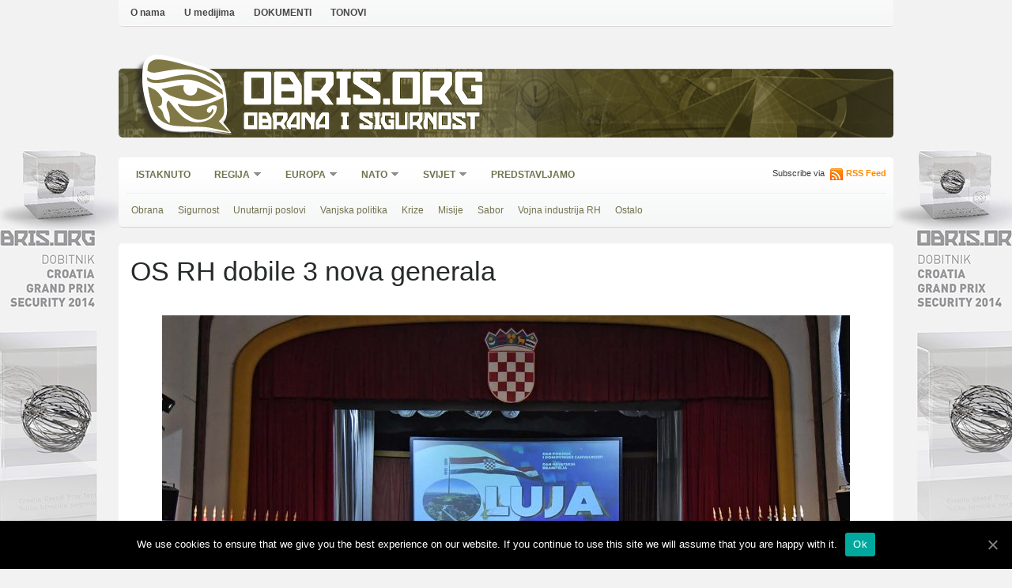

--- FILE ---
content_type: text/html; charset=UTF-8
request_url: https://obris.org/hrvatska/os-rh-dobile-3-nova-generala/attachment/svecana_akademija_hv_01082019_n-870x600/
body_size: 6607
content:

<!DOCTYPE html>
<html xmlns="http://www.w3.org/1999/xhtml" lang="en-US">
<head>
<meta http-equiv="Content-Type" content="text/html; charset=UTF-8" />
<meta http-equiv="X-UA-Compatible" content="IE=edge,chrome=1">
<meta name="viewport" content="width=device-width, initial-scale=1, user-scalable=no">
<title>Obrana i sigurnost</title>
<link rel="stylesheet" type="text/css" href='//obris.org/wp-content/cache/wpfc-minified/lkxqcnik/6lq51.css' media="screen" />
<!--[if IE 7 ]><link rel="stylesheet" type="text/css" href='//obris.org/wp-content/cache/wpfc-minified/784473h4/6lq51.css' /><![endif]-->
<link rel="pingback" href="https://obris.org/xmlrpc.php" />
<link rel='dns-prefetch' href='//s.w.org' />
<link rel="alternate" type="application/rss+xml" title="Obrana i sigurnost &raquo; Feed" href="https://obris.org/feed/" />
<link rel="alternate" type="application/rss+xml" title="Obrana i sigurnost &raquo; Comments Feed" href="https://obris.org/comments/feed/" />
<script>
var MP3jPLAYLISTS = [];
var MP3jPLAYERS = [];
</script>
<script type="text/javascript">
window._wpemojiSettings = {"baseUrl":"https:\/\/s.w.org\/images\/core\/emoji\/11\/72x72\/","ext":".png","svgUrl":"https:\/\/s.w.org\/images\/core\/emoji\/11\/svg\/","svgExt":".svg","source":{"concatemoji":"\/\/obris.org\/wp-includes\/js\/wp-emoji-release.min.js?ver=5f08f59678bde800b390d1a6ff24285c"}};
!function(e,a,t){var n,r,o,i=a.createElement("canvas"),p=i.getContext&&i.getContext("2d");function s(e,t){var a=String.fromCharCode;p.clearRect(0,0,i.width,i.height),p.fillText(a.apply(this,e),0,0);e=i.toDataURL();return p.clearRect(0,0,i.width,i.height),p.fillText(a.apply(this,t),0,0),e===i.toDataURL()}function c(e){var t=a.createElement("script");t.src=e,t.defer=t.type="text/javascript",a.getElementsByTagName("head")[0].appendChild(t)}for(o=Array("flag","emoji"),t.supports={everything:!0,everythingExceptFlag:!0},r=0;r<o.length;r++)t.supports[o[r]]=function(e){if(!p||!p.fillText)return!1;switch(p.textBaseline="top",p.font="600 32px Arial",e){case"flag":return s([55356,56826,55356,56819],[55356,56826,8203,55356,56819])?!1:!s([55356,57332,56128,56423,56128,56418,56128,56421,56128,56430,56128,56423,56128,56447],[55356,57332,8203,56128,56423,8203,56128,56418,8203,56128,56421,8203,56128,56430,8203,56128,56423,8203,56128,56447]);case"emoji":return!s([55358,56760,9792,65039],[55358,56760,8203,9792,65039])}return!1}(o[r]),t.supports.everything=t.supports.everything&&t.supports[o[r]],"flag"!==o[r]&&(t.supports.everythingExceptFlag=t.supports.everythingExceptFlag&&t.supports[o[r]]);t.supports.everythingExceptFlag=t.supports.everythingExceptFlag&&!t.supports.flag,t.DOMReady=!1,t.readyCallback=function(){t.DOMReady=!0},t.supports.everything||(n=function(){t.readyCallback()},a.addEventListener?(a.addEventListener("DOMContentLoaded",n,!1),e.addEventListener("load",n,!1)):(e.attachEvent("onload",n),a.attachEvent("onreadystatechange",function(){"complete"===a.readyState&&t.readyCallback()})),(n=t.source||{}).concatemoji?c(n.concatemoji):n.wpemoji&&n.twemoji&&(c(n.twemoji),c(n.wpemoji)))}(window,document,window._wpemojiSettings);
</script>
<style type="text/css">
img.wp-smiley,
img.emoji {
display: inline !important;
border: none !important;
box-shadow: none !important;
height: 1em !important;
width: 1em !important;
margin: 0 .07em !important;
vertical-align: -0.1em !important;
background: none !important;
padding: 0 !important;
}
</style>
<!-- AL2FB CSS -->
<style type="text/css" media="screen">
.al2fb_widget_comments { } .al2fb_widget_comments li { } .al2fb_widget_picture { width: 32px; height: 32px; } .al2fb_widget_name { } .al2fb_widget_comment { } .al2fb_widget_date { font-size: smaller; }</style>
<link rel='stylesheet' id='my_child_fonts-css'  href='//obris.org/wp-content/cache/wpfc-minified/jpxjum9x/hxnll.css' type='text/css' media='all' />
<link rel='stylesheet' id='al2fb_style-css'  href='//obris.org/wp-content/cache/wpfc-minified/8kcbnfql/hxnll.css' type='text/css' media='all' />
<link rel='stylesheet' id='yarppWidgetCss-css'  href='//obris.org/wp-content/cache/wpfc-minified/g5tyykfl/hxnll.css' type='text/css' media='all' />
<link rel='stylesheet' id='cookie-notice-front-css'  href='//obris.org/wp-content/cache/wpfc-minified/f1nr1712/hxnll.css' type='text/css' media='all' />
<link rel='stylesheet' id='zoom-theme-utils-css-css'  href='//obris.org/wp-content/cache/wpfc-minified/9lz4tacp/hxnll.css' type='text/css' media='all' />
<link rel='stylesheet' id='socicon-css'  href='//obris.org/wp-content/cache/wpfc-minified/qtou3jfa/hxnll.css' type='text/css' media='all' />
<link rel='stylesheet' id='genericons-css'  href='//obris.org/wp-content/cache/wpfc-minified/86r9lovc/hxnll.css' type='text/css' media='all' />
<link rel='stylesheet' id='fontawesome-css'  href='//obris.org/wp-content/cache/wpfc-minified/e4bt0935/hxnll.css' type='text/css' media='all' />
<link rel='stylesheet' id='dashicons-css'  href='//obris.org/wp-content/cache/wpfc-minified/g1opt51b/hxnll.css' type='text/css' media='all' />
<link rel='stylesheet' id='wzslider-css'  href='//obris.org/wp-content/cache/wpfc-minified/quu0i5al/hxnll.css' type='text/css' media='all' />
<link rel='stylesheet' id='wpz-shortcodes-css'  href='//obris.org/wp-content/cache/wpfc-minified/kd9p14mg/hxnll.css' type='text/css' media='all' />
<link rel='stylesheet' id='zoom-font-awesome-css'  href='//obris.org/wp-content/cache/wpfc-minified/kpar5sp2/hxnll.css' type='text/css' media='all' />
<link rel='stylesheet' id='wpzoom-custom-css'  href='//obris.org/wp-content/themes/cadabrapress/custom.css?ver=5f08f59678bde800b390d1a6ff24285c' type='text/css' media='all' />
<link rel='stylesheet' id='mp3-jplayer-css'  href='//obris.org/wp-content/cache/wpfc-minified/lzotoazz/hxnll.css' type='text/css' media='all' />
<script type='text/javascript'>
/* <![CDATA[ */
var cnArgs = {"ajaxUrl":"https:\/\/obris.org\/wp-admin\/admin-ajax.php","nonce":"725a5783b9","hideEffect":"fade","position":"bottom","onScroll":"0","onScrollOffset":"100","onClick":"0","cookieName":"cookie_notice_accepted","cookieTime":"2592000","cookieTimeRejected":"2592000","cookiePath":"\/","cookieDomain":"","redirection":"0","cache":"0","refuse":"0","revokeCookies":"0","revokeCookiesOpt":"automatic","secure":"1","coronabarActive":"0"};
/* ]]> */
</script>
<script type='text/javascript' src='//obris.org/wp-content/plugins/cookie-notice/js/front.min.js?ver=1.3.2'></script>
<script type='text/javascript' src='//obris.org/wp-includes/js/jquery/jquery.js?ver=1.12.4'></script>
<script type='text/javascript' src='//obris.org/wp-includes/js/jquery/jquery-migrate.min.js?ver=1.4.1'></script>
<script type='text/javascript' src='//obris.org/wp-content/themes/cadabrapress/js/init.js?ver=5f08f59678bde800b390d1a6ff24285c'></script>
<link rel='https://api.w.org/' href='https://obris.org/wp-json/' />
<link rel="EditURI" type="application/rsd+xml" title="RSD" href="https://obris.org/xmlrpc.php?rsd" />
<link rel="wlwmanifest" type="application/wlwmanifest+xml" href="https://obris.org/wp-includes/wlwmanifest.xml" /> 
<link rel='shortlink' href='https://obris.org/?p=57944' />
<link rel="alternate" type="application/json+oembed" href="https://obris.org/wp-json/oembed/1.0/embed?url=https%3A%2F%2Fobris.org%2Fhrvatska%2Fos-rh-dobile-3-nova-generala%2Fattachment%2Fsvecana_akademija_hv_01082019_n-870x600%2F" />
<link rel="alternate" type="text/xml+oembed" href="https://obris.org/wp-json/oembed/1.0/embed?url=https%3A%2F%2Fobris.org%2Fhrvatska%2Fos-rh-dobile-3-nova-generala%2Fattachment%2Fsvecana_akademija_hv_01082019_n-870x600%2F&#038;format=xml" />
<!-- Start AL2FB OGP -->
<meta property="og:title" content="" />
<meta property="og:type" content="article" />
<meta property="og:image" content="https://obris.org/?al2fb_image=1" />
<meta property="og:url" content="https://obris.org/hrvatska/os-rh-dobile-3-nova-generala/attachment/svecana_akademija_hv_01082019_n-870x600/" />
<meta property="og:site_name" content="Obrana i sigurnost" />
<meta property="og:description" content="" />
<meta property="fb:app_id" content="260591627365647" />
<meta property="og:locale" content="en_US" />
<!-- End AL2FB OGP -->
<meta http-equiv="imagetoolbar" content="no">
<script type="text/javascript" language="JavaScript">
function disableText(e){
return false
}
function reEnable(){
return true
}
//For browser IE4+
document.onselectstart = new Function ("return false")
//For browser NS6
if (window.sidebar){
document.onmousdown = disableText
document.onclick = reEnable
}
</script>
<script language="JavaScript1.2">
var msgpopup="Opcija isključena!";
function pmb(){
if(alertVis == "1") alert(message);
if(closeWin == "1") self.close();
return false;
}
function IE() {
if (event.button == "2" || event.button == "3"){pmb();}
}
function NS(e) {
if (document.layers || (document.getElementById && !document.all)){
if (e.which == "2" || e.which == "3"){ pmb();}
}
}
document.onmousedown=IE;document.onmouseup=NS;document.oncontextmenu=new Function("alert(msgpopup);return false")
</script>
<script type="text/javascript">
function disableSelection(target){
if (typeof target.onselectstart!="undefined") //For IE
target.onselectstart=function(){return false}
else if (typeof target.style.MozUserSelect!="undefined") //For Firefox
target.style.MozUserSelect="none"
else //All other route (For Opera)
target.onmousedown=function(){return false}
target.style.cursor = "default"
}
</script>
<style type="text/css">
.comments-link {
display: none;
}
</style>
<!-- Hide Comments plugin -->
<!-- WPZOOM Theme / Framework -->
<meta name="generator" content="CadabraPress 2.1.5" />
<meta name="generator" content="WPZOOM Framework 1.8.5" />
<style type="text/css">.archiveposts .post h2 a, #featured h2 a, .post h1 a{color:#262b27;}
a{color:#855b2d;}
a:hover{color:#fa0505;}
#sidebar .widget h3.title, #footer .widget h3{color:#70724d;}
</style>
<script type="text/javascript">document.write('<style type="text/css">.tabber{display:none;}</style>');</script><style type="text/css" id="custom-background-css">
body.custom-background { background-color: #f2f2f2; background-image: url("https://obris.org/wp-content/uploads/2015/04/OBRIS2015_Webwall-1680x1050-rupa-980-01.jpg"); background-position: center top; background-size: auto; background-repeat: no-repeat; background-attachment: fixed; }
</style>
</head>
<body class="attachment attachment-template-default single single-attachment postid-57944 attachmentid-57944 attachment-jpeg custom-background cookies-not-set">
<a name="top"></a>
<div id="page-wrap">
<div id="header">
<div id="topbar">
<div class="rounded">
<ul id="topmenu" class="dropdown"><li id="menu-item-12270" class="menu-item menu-item-type-post_type menu-item-object-page menu-item-12270"><a href="https://obris.org/o-obrisu/">O nama</a></li>
<li id="menu-item-12271" class="menu-item menu-item-type-post_type menu-item-object-page menu-item-12271"><a href="https://obris.org/u-medijima/">U medijima</a></li>
<li id="menu-item-12272" class="menu-item menu-item-type-post_type menu-item-object-page menu-item-12272"><a href="https://obris.org/dokumenti/">DOKUMENTI</a></li>
<li id="menu-item-12273" class="menu-item menu-item-type-post_type menu-item-object-page menu-item-12273"><a href="https://obris.org/tonovi/">TONOVI</a></li>
</ul>
<div class="clear"></div>
</div> <!-- /.rounded -->
</div><!-- /#topbar -->
<div id="logo">
<a href="https://obris.org" class="custom-logo-link" rel="home" itemprop="url"><img src="https://obris.org/wp-content/themes/cadabrapress/images/amblem_obris.svg" class="custom-logo" alt="Obrana i sigurnost" itemprop="logo" sizes="100vw"></a>
<div class="site-branding-text">
<p class="site-description"><a href="https://obris.org" rel="home">Obris.org</a></p>
<h1 class="site-title"><a href="https://obris.org" rel="home">Obrana i sigurnost</a></h1>
</div><!-- .site-branding-text -->
<!--<a href="https://obris.org" title="">
<img src="http://3" alt="Obrana i sigurnost" />
</a>-->
</div>
<!-- Main Menu -->
<div id="menu">
<div class="rounded">
<ul id="mainmenu" class="dropdown"><li id="menu-item-65" class="menu-item menu-item-type-taxonomy menu-item-object-category menu-item-65"><a href="https://obris.org/category/istaknuto/">Istaknuto</a></li>
<li id="menu-item-27" class="menu-item menu-item-type-taxonomy menu-item-object-category menu-item-has-children menu-item-27"><a href="https://obris.org/category/regija/">Regija</a>
<ul class="sub-menu">
<li id="menu-item-51" class="menu-item menu-item-type-taxonomy menu-item-object-category menu-item-51"><a href="https://obris.org/category/regija/bosna-i-hercegovina/">Bosna i Hercegovina</a></li>
<li id="menu-item-52" class="menu-item menu-item-type-taxonomy menu-item-object-category menu-item-52"><a href="https://obris.org/category/regija/crna-gora/">Crna Gora</a></li>
<li id="menu-item-53" class="menu-item menu-item-type-taxonomy menu-item-object-category menu-item-53"><a href="https://obris.org/category/regija/kosovo/">Kosovo</a></li>
<li id="menu-item-54" class="menu-item menu-item-type-taxonomy menu-item-object-category menu-item-54"><a href="https://obris.org/category/regija/makedonija/">Makedonija</a></li>
<li id="menu-item-55" class="menu-item menu-item-type-taxonomy menu-item-object-category menu-item-55"><a href="https://obris.org/category/regija/slovenija/">Slovenija</a></li>
<li id="menu-item-23" class="menu-item menu-item-type-taxonomy menu-item-object-category menu-item-23"><a href="https://obris.org/category/regija/srbija/">Srbija</a></li>
</ul>
</li>
<li id="menu-item-661" class="menu-item menu-item-type-taxonomy menu-item-object-category menu-item-has-children menu-item-661"><a href="https://obris.org/category/europa/">Europa</a>
<ul class="sub-menu">
<li id="menu-item-46" class="menu-item menu-item-type-taxonomy menu-item-object-category menu-item-has-children menu-item-46"><a href="https://obris.org/category/europa/eu/">EU</a>
<ul class="sub-menu">
<li id="menu-item-58" class="menu-item menu-item-type-taxonomy menu-item-object-category menu-item-58"><a href="https://obris.org/category/europa/eu/vijesti-eu/">Vijesti</a></li>
<li id="menu-item-57" class="menu-item menu-item-type-taxonomy menu-item-object-category menu-item-57"><a href="https://obris.org/category/europa/eu/prosirenje/">Proširenje</a></li>
<li id="menu-item-56" class="menu-item menu-item-type-taxonomy menu-item-object-category menu-item-56"><a href="https://obris.org/category/europa/eu/misije-eu/">Misije</a></li>
</ul>
</li>
</ul>
</li>
<li id="menu-item-48" class="menu-item menu-item-type-taxonomy menu-item-object-category menu-item-has-children menu-item-48"><a href="https://obris.org/category/nato/">NATO</a>
<ul class="sub-menu">
<li id="menu-item-726" class="menu-item menu-item-type-taxonomy menu-item-object-category menu-item-726"><a href="https://obris.org/category/nato/nato_misije/">Misije</a></li>
<li id="menu-item-727" class="menu-item menu-item-type-taxonomy menu-item-object-category menu-item-727"><a href="https://obris.org/category/nato/nato_vijesti/">Vijesti</a></li>
</ul>
</li>
<li id="menu-item-708" class="menu-item menu-item-type-taxonomy menu-item-object-category menu-item-has-children menu-item-708"><a href="https://obris.org/category/svijet/">Svijet</a>
<ul class="sub-menu">
<li id="menu-item-709" class="menu-item menu-item-type-taxonomy menu-item-object-category menu-item-has-children menu-item-709"><a href="https://obris.org/category/svijet/krizna-zarista/">Krizna žarišta</a>
<ul class="sub-menu">
<li id="menu-item-4269" class="menu-item menu-item-type-taxonomy menu-item-object-category menu-item-4269"><a href="https://obris.org/category/svijet/krizna-zarista/afganistan_pakistan/">Afganistan-Pakistan</a></li>
<li id="menu-item-713" class="menu-item menu-item-type-taxonomy menu-item-object-category menu-item-713"><a href="https://obris.org/category/svijet/krizna-zarista/irak/">Irak</a></li>
<li id="menu-item-717" class="menu-item menu-item-type-taxonomy menu-item-object-category menu-item-717"><a href="https://obris.org/category/svijet/krizna-zarista/iran/">Iran</a></li>
<li id="menu-item-714" class="menu-item menu-item-type-taxonomy menu-item-object-category menu-item-714"><a href="https://obris.org/category/svijet/krizna-zarista/libija/">Libija</a></li>
<li id="menu-item-715" class="menu-item menu-item-type-taxonomy menu-item-object-category menu-item-715"><a href="https://obris.org/category/svijet/krizna-zarista/sirija/">Sirija</a></li>
<li id="menu-item-718" class="menu-item menu-item-type-taxonomy menu-item-object-category menu-item-718"><a href="https://obris.org/category/svijet/krizna-zarista/sjeverna-koreja/">Sjeverna Koreja</a></li>
<li id="menu-item-716" class="menu-item menu-item-type-taxonomy menu-item-object-category menu-item-716"><a href="https://obris.org/category/svijet/krizna-zarista/somalija/">Somalija</a></li>
</ul>
</li>
<li id="menu-item-710" class="menu-item menu-item-type-taxonomy menu-item-object-category menu-item-710"><a href="https://obris.org/category/svijet/prostor-bivseg-sssr/">Prostor bivšeg SSSR</a></li>
<li id="menu-item-711" class="menu-item menu-item-type-taxonomy menu-item-object-category menu-item-711"><a href="https://obris.org/category/svijet/sad/">SAD</a></li>
</ul>
</li>
<li id="menu-item-28873" class="menu-item menu-item-type-taxonomy menu-item-object-category menu-item-28873"><a href="https://obris.org/category/predstavljamo/">Predstavljamo</a></li>
</ul>
<div class="rss">Subscribe via <a href="https://obris.org/feed/">RSS Feed</a></div>
<div class="clear"></div>
<ul id="tagsmenu" class="dropdown"><li id="menu-item-39" class="menu-item menu-item-type-taxonomy menu-item-object-category menu-item-39"><a href="https://obris.org/category/hrvatska/obrana/">Obrana</a></li>
<li id="menu-item-45" class="menu-item menu-item-type-taxonomy menu-item-object-category menu-item-45"><a href="https://obris.org/category/hrvatska/sigurnost/">Sigurnost</a></li>
<li id="menu-item-42" class="menu-item menu-item-type-taxonomy menu-item-object-category menu-item-42"><a href="https://obris.org/category/hrvatska/unutarnji-poslovi/">Unutarnji poslovi</a></li>
<li id="menu-item-43" class="menu-item menu-item-type-taxonomy menu-item-object-category menu-item-43"><a href="https://obris.org/category/hrvatska/vanjska-politika/">Vanjska politika</a></li>
<li id="menu-item-37" class="menu-item menu-item-type-taxonomy menu-item-object-category menu-item-37"><a href="https://obris.org/category/hrvatska/krize/">Krize</a></li>
<li id="menu-item-38" class="menu-item menu-item-type-taxonomy menu-item-object-category menu-item-38"><a href="https://obris.org/category/hrvatska/misije/">Misije</a></li>
<li id="menu-item-12286" class="menu-item menu-item-type-taxonomy menu-item-object-category menu-item-12286"><a href="https://obris.org/category/hrvatska/sabor/">Sabor</a></li>
<li id="menu-item-28874" class="menu-item menu-item-type-taxonomy menu-item-object-category menu-item-28874"><a href="https://obris.org/category/hrvatska/vojna-industrija-rh/">Vojna industrija RH</a></li>
<li id="menu-item-44" class="menu-item menu-item-type-taxonomy menu-item-object-category menu-item-44"><a href="https://obris.org/category/hrvatska/ostalo-hrvatska/">Ostalo</a></li>
</ul>
</div>
</div><!-- /#menu -->
</div><!-- /#header -->
<div id="content" class="full-width">
<div class="post">
<div class="meta">
<span></span> 
</div>
<div class="rounded">
<h1><a href="https://obris.org/hrvatska/os-rh-dobile-3-nova-generala/" >OS RH dobile 3 nova generala</a></h1> 
<div class="entry">
<p class="attachment" style="padding-top:20px; text-align:center; "><a href="https://obris.org/wp-content/uploads/2019/08/svecana_akademija_hv_01082019_n-870x600.jpg" title="" rel="attachment"><img width="870" height="600" src="https://obris.org/wp-content/uploads/2019/08/svecana_akademija_hv_01082019_n-870x600.jpg" class="attachment-fullsize size-fullsize" alt="" srcset="https://obris.org/wp-content/uploads/2019/08/svecana_akademija_hv_01082019_n-870x600.jpg 870w, https://obris.org/wp-content/uploads/2019/08/svecana_akademija_hv_01082019_n-870x600-300x207.jpg 300w, https://obris.org/wp-content/uploads/2019/08/svecana_akademija_hv_01082019_n-870x600-768x530.jpg 768w, https://obris.org/wp-content/uploads/2019/08/svecana_akademija_hv_01082019_n-870x600-80x55.jpg 80w, https://obris.org/wp-content/uploads/2019/08/svecana_akademija_hv_01082019_n-870x600-310x214.jpg 310w" sizes="(max-width: 870px) 100vw, 870px" /></a></p>
<center><strong><a href="https://obris.org/wp-content/uploads/2019/08/svecana_akademija_hv_01082019_n-870x600.jpg" title="" rel="attachment">  [View full size]</a></strong></center>
</div>
<div class="navigation">
<div class="floatleft"></div>
<div class="floatright"><a href='https://obris.org/hrvatska/os-rh-dobile-3-nova-generala/attachment/svecana_akademija_01082019_19072019_11-1024x678/'>Next picture &rarr;</a></div>
</div> 
<div class="thumbnails">
<a class="active" href="https://obris.org/hrvatska/os-rh-dobile-3-nova-generala/attachment/svecana_akademija_hv_01082019_n-870x600/"><img width="155" height="155" src="https://obris.org/wp-content/uploads/2019/08/svecana_akademija_hv_01082019_n-870x600-155x155.jpg" class="attachment-thumbnail size-thumbnail" alt="" srcset="https://obris.org/wp-content/uploads/2019/08/svecana_akademija_hv_01082019_n-870x600-155x155.jpg 155w, https://obris.org/wp-content/uploads/2019/08/svecana_akademija_hv_01082019_n-870x600-75x75.jpg 75w, https://obris.org/wp-content/uploads/2019/08/svecana_akademija_hv_01082019_n-870x600-65x65.jpg 65w" sizes="(max-width: 155px) 100vw, 155px" /></a><a href="https://obris.org/hrvatska/os-rh-dobile-3-nova-generala/attachment/svecana_akademija_01082019_19072019_11-1024x678/"><img width="155" height="155" src="https://obris.org/wp-content/uploads/2019/08/svecana_akademija_01082019_19072019_11-1024x678-155x155.jpg" class="attachment-thumbnail size-thumbnail" alt="" srcset="https://obris.org/wp-content/uploads/2019/08/svecana_akademija_01082019_19072019_11-1024x678-155x155.jpg 155w, https://obris.org/wp-content/uploads/2019/08/svecana_akademija_01082019_19072019_11-1024x678-75x75.jpg 75w, https://obris.org/wp-content/uploads/2019/08/svecana_akademija_01082019_19072019_11-1024x678-65x65.jpg 65w" sizes="(max-width: 155px) 100vw, 155px" /></a><a href="https://obris.org/hrvatska/os-rh-dobile-3-nova-generala/attachment/img_6832_mala-2/"><img width="155" height="155" src="https://obris.org/wp-content/uploads/2019/08/IMG_6832_mala-155x155.jpg" class="attachment-thumbnail size-thumbnail" alt="" srcset="https://obris.org/wp-content/uploads/2019/08/IMG_6832_mala-155x155.jpg 155w, https://obris.org/wp-content/uploads/2019/08/IMG_6832_mala-75x75.jpg 75w, https://obris.org/wp-content/uploads/2019/08/IMG_6832_mala-65x65.jpg 65w" sizes="(max-width: 155px) 100vw, 155px" /></a>				</div>
</div>
</div> <!-- /.post -->
</div> <!-- /#content -->
<div class="clear"></div>
<div class="pre_footer">
<a href="https://obris.org" title="" id="footer_logo">
<img src="https://obris.org/wp-content/uploads/2013/03/OBRIS_Web_Footer_01_Transparent-1.png" alt="Obrana i sigurnost" />
</a>
<span><a href="#top" title="top">&nbsp;</a></span>
</div>
</div> <!-- /#page-wrap -->
<div id="footer_wrap">
<div id="footer">
<div class="column">
</div><!-- /1st column -->
<div class="column last">
</div><!-- /2nd column -->
<ul id="topmenu" class="dropdown"><li class="menu-item menu-item-type-post_type menu-item-object-page menu-item-12270"><a href="https://obris.org/o-obrisu/">O nama</a></li>
<li class="menu-item menu-item-type-post_type menu-item-object-page menu-item-12271"><a href="https://obris.org/u-medijima/">U medijima</a></li>
<li class="menu-item menu-item-type-post_type menu-item-object-page menu-item-12272"><a href="https://obris.org/dokumenti/">DOKUMENTI</a></li>
<li class="menu-item menu-item-type-post_type menu-item-object-page menu-item-12273"><a href="https://obris.org/tonovi/">TONOVI</a></li>
</ul>	<div class="clear">
</div>
</div> <!-- /#footer -->
<div id="copyright">
Copyright &copy; 2026 &mdash; <a href="https://obris.org/" class="on">Obrana i sigurnost</a>. All Rights Reserved		
<span>Designed by <a href="http://www.wpzoom.com" target="_blank" title="WPZOOM WordPress Themes"><img src="https://obris.org/wp-content/themes/cadabrapress/images/wpzoom.png" alt="WPZOOM" /></a></span>
</div>
</div> <!-- /#footer_wrap -->
<script type="text/javascript">
disableSelection(document.body)
</script>
<div style="text-align: center">
<small>Content Protected Using <a href="http://www.pcdrome.com/blog-protector" target="_blank">Blog Protector</a> By: <a href="http://www.pcdrome.com" target="_blank">PcDrome</a>.</small></div>
<script type="text/javascript">
let cust_login = document.getElementById("loginform");
if(cust_login !== null) {
var recaptcha_script = document.createElement('script');
recaptcha_script.setAttribute('src','https://www.google.com/recaptcha/api.js');
document.head.appendChild(recaptcha_script);                
}
</script>
<script>(function($){$(document).ready(function(){});})(jQuery);</script><script type='text/javascript' src='//obris.org/wp-includes/js/comment-reply.min.js?ver=5f08f59678bde800b390d1a6ff24285c'></script>
<script type='text/javascript' src='//obris.org/wp-content/themes/cadabrapress/js/jquery.tools.min.js?ver=5f08f59678bde800b390d1a6ff24285c'></script>
<script type='text/javascript' src='//obris.org/wp-content/themes/cadabrapress/js/jcarousel.js?ver=5f08f59678bde800b390d1a6ff24285c'></script>
<script type='text/javascript' src='//obris.org/wp-content/themes/cadabrapress/js/app.js?ver=5f08f59678bde800b390d1a6ff24285c'></script>
<script type='text/javascript' src='//obris.org/wp-content/themes/cadabrapress/js/dropdown.js?ver=5f08f59678bde800b390d1a6ff24285c'></script>
<script type='text/javascript' src='//obris.org/wp-content/plugins/social-icons-widget-by-wpzoom/assets/js/social-icons-widget-frontend.js?ver=20170209'></script>
<script type='text/javascript' src='//obris.org/wp-content/plugins/wpzoom-shortcodes/assets/js/galleria.js'></script>
<script type='text/javascript' src='//obris.org/wp-content/plugins/wpzoom-shortcodes/assets/js/wzslider.js'></script>
<script type='text/javascript' src='//obris.org/wp-includes/js/wp-embed.min.js?ver=5f08f59678bde800b390d1a6ff24285c'></script>
<!-- Cookie Notice plugin v1.3.2 by Digital Factory https://dfactory.eu/ -->
<div id="cookie-notice" role="banner" class="cookie-notice-hidden cookie-revoke-hidden cn-position-bottom" aria-label="Cookie Notice" style="background-color: rgba(0,0,0,1);"><div class="cookie-notice-container" style="color: #fff;"><span id="cn-notice-text" class="cn-text-container">We use cookies to ensure that we give you the best experience on our website. If you continue to use this site we will assume that you are happy with it.</span><span id="cn-notice-buttons" class="cn-buttons-container"><a href="#" id="cn-accept-cookie" data-cookie-set="accept" class="cn-set-cookie cn-button bootstrap button" aria-label="Ok">Ok</a></span><a href="javascript:void(0);" id="cn-close-notice" data-cookie-set="accept" class="cn-close-icon" aria-label="Ok"></a></div>
</div>
<!-- / Cookie Notice plugin --><script type="text/javascript">
var _gaq = _gaq || [];
_gaq.push(['_setAccount', 'UA-30510621-1']);
_gaq.push(['_trackPageview']);
(function() {
var ga = document.createElement('script'); ga.type = 'text/javascript'; ga.async = true;
ga.src = ('https:' == document.location.protocol ? 'https://ssl' : 'http://www') + '.google-analytics.com/ga.js';
var s = document.getElementsByTagName('script')[0]; s.parentNode.insertBefore(ga, s);
})();
</script>
</body>
</html><!-- WP Fastest Cache file was created in 0.1428849697113 seconds, on 24-01-26 18:10:08 --><!-- via php -->